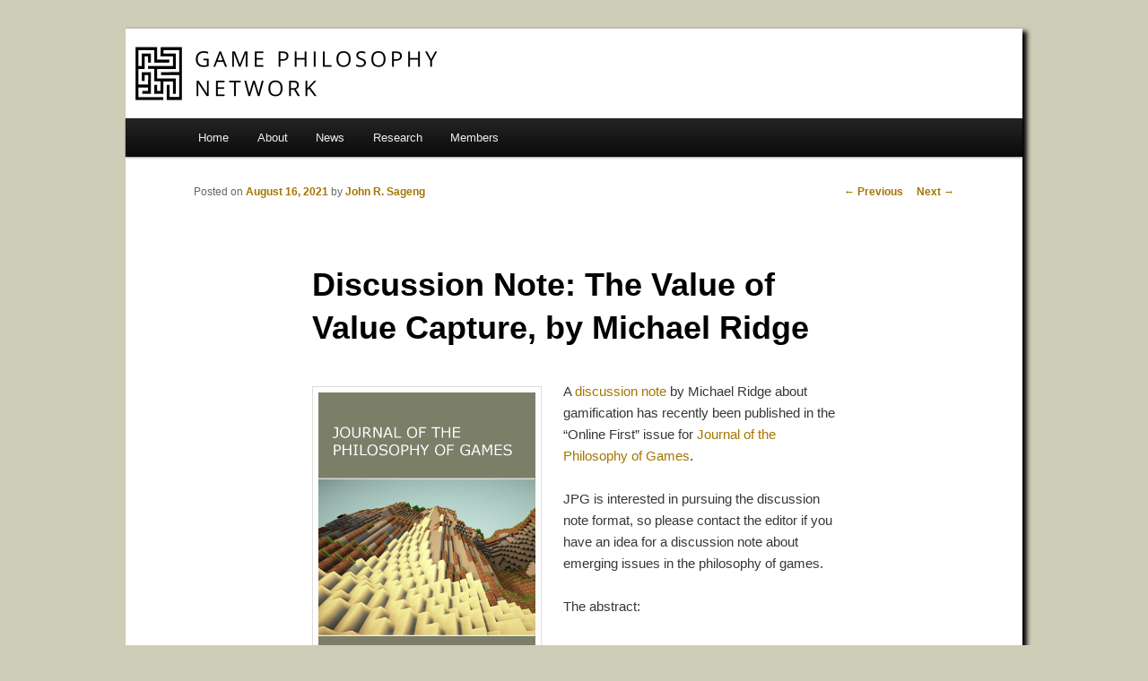

--- FILE ---
content_type: text/css
request_url: https://www.gamephilosophy.org/wp-content/themes/twentyelevenchild/style.css
body_size: 114
content:
/*
Theme Name: twentyelevenchild
Template: twentyeleven
Author: Sageng
Version: 1.0
Updated: 2014-02-11 16:44:47
*/

@charset "UTF-8";
@import url('../twentyeleven/style.css');

/* shadow behind front page */


#page {
    box-shadow: 5px 5px 5px #000000;
}

